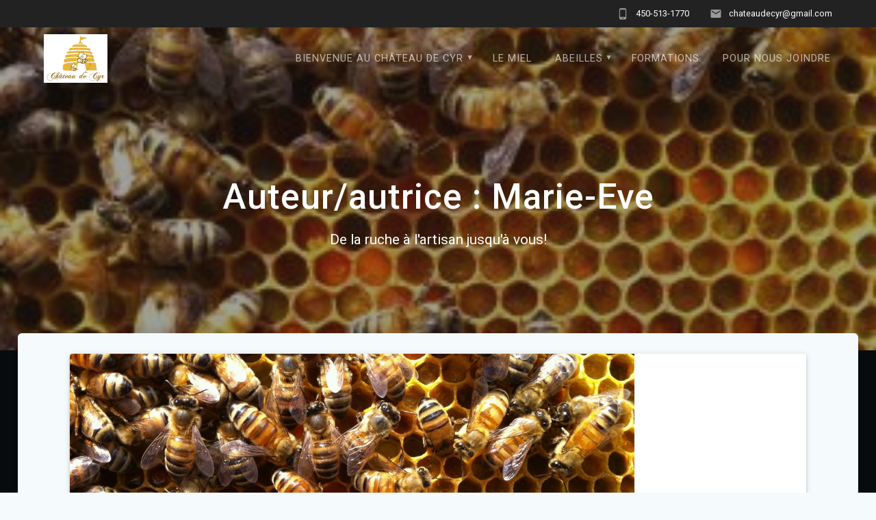

--- FILE ---
content_type: text/html; charset=UTF-8
request_url: http://chateaudecyr.com/author/admin/
body_size: 11990
content:
<!DOCTYPE html>
<html lang="fr-FR">
<head>
    <meta charset="UTF-8">
    <meta name="viewport" content="width=device-width, initial-scale=1">
    <link rel="profile" href="http://gmpg.org/xfn/11">

    <meta name='robots' content='index, follow, max-image-preview:large, max-snippet:-1, max-video-preview:-1' />

	<!-- This site is optimized with the Yoast SEO plugin v26.8 - https://yoast.com/product/yoast-seo-wordpress/ -->
	<title>Marie-Eve, Auteur à Bienvenue au Château de Cyr</title>
	<link rel="canonical" href="https://chateaudecyr.com/author/admin/" />
	<meta property="og:locale" content="fr_FR" />
	<meta property="og:type" content="profile" />
	<meta property="og:title" content="Marie-Eve, Auteur à Bienvenue au Château de Cyr" />
	<meta property="og:url" content="https://chateaudecyr.com/author/admin/" />
	<meta property="og:site_name" content="Bienvenue au Château de Cyr" />
	<meta property="og:image" content="https://secure.gravatar.com/avatar/638870f7c9e50f89d61ea98af52e2d7528b43e723b22297ec62714adb6649995?s=500&d=mm&r=g" />
	<script type="application/ld+json" class="yoast-schema-graph">{"@context":"https://schema.org","@graph":[{"@type":"ProfilePage","@id":"https://chateaudecyr.com/author/admin/","url":"https://chateaudecyr.com/author/admin/","name":"Marie-Eve, Auteur à Bienvenue au Château de Cyr","isPartOf":{"@id":"https://chateaudecyr.com/#website"},"primaryImageOfPage":{"@id":"https://chateaudecyr.com/author/admin/#primaryimage"},"image":{"@id":"https://chateaudecyr.com/author/admin/#primaryimage"},"thumbnailUrl":"http://chateaudecyr.com/wp-content/uploads/2015/01/ménageIphoneMarieaoût2013-102-e1519777827585.jpg","breadcrumb":{"@id":"https://chateaudecyr.com/author/admin/#breadcrumb"},"inLanguage":"fr-FR","potentialAction":[{"@type":"ReadAction","target":["https://chateaudecyr.com/author/admin/"]}]},{"@type":"ImageObject","inLanguage":"fr-FR","@id":"https://chateaudecyr.com/author/admin/#primaryimage","url":"http://chateaudecyr.com/wp-content/uploads/2015/01/ménageIphoneMarieaoût2013-102-e1519777827585.jpg","contentUrl":"http://chateaudecyr.com/wp-content/uploads/2015/01/ménageIphoneMarieaoût2013-102-e1519777827585.jpg","width":300,"height":224,"caption":"pollen source de proteine"},{"@type":"BreadcrumbList","@id":"https://chateaudecyr.com/author/admin/#breadcrumb","itemListElement":[{"@type":"ListItem","position":1,"name":"Accueil","item":"https://chateaudecyr.com/"},{"@type":"ListItem","position":2,"name":"Archives pour Marie-Eve"}]},{"@type":"WebSite","@id":"https://chateaudecyr.com/#website","url":"https://chateaudecyr.com/","name":"Bienvenue au Château de Cyr","description":"De la ruche à l&#039;artisan jusqu&#039;à vous!","publisher":{"@id":"https://chateaudecyr.com/#organization"},"alternateName":"Élevage de reines Château de Cyr","potentialAction":[{"@type":"SearchAction","target":{"@type":"EntryPoint","urlTemplate":"https://chateaudecyr.com/?s={search_term_string}"},"query-input":{"@type":"PropertyValueSpecification","valueRequired":true,"valueName":"search_term_string"}}],"inLanguage":"fr-FR"},{"@type":"Organization","@id":"https://chateaudecyr.com/#organization","name":"Château de Cyr","url":"https://chateaudecyr.com/","logo":{"@type":"ImageObject","inLanguage":"fr-FR","@id":"https://chateaudecyr.com/#/schema/logo/image/","url":"http://chateaudecyr.com/wp-content/uploads/2015/01/cropped-Château-de-Cyr-2-9.png","contentUrl":"http://chateaudecyr.com/wp-content/uploads/2015/01/cropped-Château-de-Cyr-2-9.png","width":300,"height":222,"caption":"Château de Cyr"},"image":{"@id":"https://chateaudecyr.com/#/schema/logo/image/"},"sameAs":["https://www.facebook.com/profile.php?id=100064649630243"]},{"@type":"Person","@id":"https://chateaudecyr.com/#/schema/person/a313ccb3ab1462945757d9c1c0a069dd","name":"Marie-Eve","sameAs":["http://www.chateaudecyr.com"],"mainEntityOfPage":{"@id":"https://chateaudecyr.com/author/admin/"}}]}</script>
	<!-- / Yoast SEO plugin. -->


<link rel='dns-prefetch' href='//fonts.googleapis.com' />
<link href='https://fonts.gstatic.com' crossorigin rel='preconnect' />
<link rel="alternate" type="application/rss+xml" title="Bienvenue au Château de Cyr &raquo; Flux" href="http://chateaudecyr.com/feed/" />
<link rel="alternate" type="application/rss+xml" title="Bienvenue au Château de Cyr &raquo; Flux des commentaires" href="http://chateaudecyr.com/comments/feed/" />
<link rel="alternate" type="application/rss+xml" title="Bienvenue au Château de Cyr &raquo; Flux des articles écrits par Marie-Eve" href="http://chateaudecyr.com/author/admin/feed/" />
<style id='wp-img-auto-sizes-contain-inline-css' type='text/css'>
img:is([sizes=auto i],[sizes^="auto," i]){contain-intrinsic-size:3000px 1500px}
/*# sourceURL=wp-img-auto-sizes-contain-inline-css */
</style>
<style id='wp-emoji-styles-inline-css' type='text/css'>

	img.wp-smiley, img.emoji {
		display: inline !important;
		border: none !important;
		box-shadow: none !important;
		height: 1em !important;
		width: 1em !important;
		margin: 0 0.07em !important;
		vertical-align: -0.1em !important;
		background: none !important;
		padding: 0 !important;
	}
/*# sourceURL=wp-emoji-styles-inline-css */
</style>
<style id='wp-block-library-inline-css' type='text/css'>
:root{--wp-block-synced-color:#7a00df;--wp-block-synced-color--rgb:122,0,223;--wp-bound-block-color:var(--wp-block-synced-color);--wp-editor-canvas-background:#ddd;--wp-admin-theme-color:#007cba;--wp-admin-theme-color--rgb:0,124,186;--wp-admin-theme-color-darker-10:#006ba1;--wp-admin-theme-color-darker-10--rgb:0,107,160.5;--wp-admin-theme-color-darker-20:#005a87;--wp-admin-theme-color-darker-20--rgb:0,90,135;--wp-admin-border-width-focus:2px}@media (min-resolution:192dpi){:root{--wp-admin-border-width-focus:1.5px}}.wp-element-button{cursor:pointer}:root .has-very-light-gray-background-color{background-color:#eee}:root .has-very-dark-gray-background-color{background-color:#313131}:root .has-very-light-gray-color{color:#eee}:root .has-very-dark-gray-color{color:#313131}:root .has-vivid-green-cyan-to-vivid-cyan-blue-gradient-background{background:linear-gradient(135deg,#00d084,#0693e3)}:root .has-purple-crush-gradient-background{background:linear-gradient(135deg,#34e2e4,#4721fb 50%,#ab1dfe)}:root .has-hazy-dawn-gradient-background{background:linear-gradient(135deg,#faaca8,#dad0ec)}:root .has-subdued-olive-gradient-background{background:linear-gradient(135deg,#fafae1,#67a671)}:root .has-atomic-cream-gradient-background{background:linear-gradient(135deg,#fdd79a,#004a59)}:root .has-nightshade-gradient-background{background:linear-gradient(135deg,#330968,#31cdcf)}:root .has-midnight-gradient-background{background:linear-gradient(135deg,#020381,#2874fc)}:root{--wp--preset--font-size--normal:16px;--wp--preset--font-size--huge:42px}.has-regular-font-size{font-size:1em}.has-larger-font-size{font-size:2.625em}.has-normal-font-size{font-size:var(--wp--preset--font-size--normal)}.has-huge-font-size{font-size:var(--wp--preset--font-size--huge)}.has-text-align-center{text-align:center}.has-text-align-left{text-align:left}.has-text-align-right{text-align:right}.has-fit-text{white-space:nowrap!important}#end-resizable-editor-section{display:none}.aligncenter{clear:both}.items-justified-left{justify-content:flex-start}.items-justified-center{justify-content:center}.items-justified-right{justify-content:flex-end}.items-justified-space-between{justify-content:space-between}.screen-reader-text{border:0;clip-path:inset(50%);height:1px;margin:-1px;overflow:hidden;padding:0;position:absolute;width:1px;word-wrap:normal!important}.screen-reader-text:focus{background-color:#ddd;clip-path:none;color:#444;display:block;font-size:1em;height:auto;left:5px;line-height:normal;padding:15px 23px 14px;text-decoration:none;top:5px;width:auto;z-index:100000}html :where(.has-border-color){border-style:solid}html :where([style*=border-top-color]){border-top-style:solid}html :where([style*=border-right-color]){border-right-style:solid}html :where([style*=border-bottom-color]){border-bottom-style:solid}html :where([style*=border-left-color]){border-left-style:solid}html :where([style*=border-width]){border-style:solid}html :where([style*=border-top-width]){border-top-style:solid}html :where([style*=border-right-width]){border-right-style:solid}html :where([style*=border-bottom-width]){border-bottom-style:solid}html :where([style*=border-left-width]){border-left-style:solid}html :where(img[class*=wp-image-]){height:auto;max-width:100%}:where(figure){margin:0 0 1em}html :where(.is-position-sticky){--wp-admin--admin-bar--position-offset:var(--wp-admin--admin-bar--height,0px)}@media screen and (max-width:600px){html :where(.is-position-sticky){--wp-admin--admin-bar--position-offset:0px}}

/*# sourceURL=wp-block-library-inline-css */
</style><style id='wp-block-paragraph-inline-css' type='text/css'>
.is-small-text{font-size:.875em}.is-regular-text{font-size:1em}.is-large-text{font-size:2.25em}.is-larger-text{font-size:3em}.has-drop-cap:not(:focus):first-letter{float:left;font-size:8.4em;font-style:normal;font-weight:100;line-height:.68;margin:.05em .1em 0 0;text-transform:uppercase}body.rtl .has-drop-cap:not(:focus):first-letter{float:none;margin-left:.1em}p.has-drop-cap.has-background{overflow:hidden}:root :where(p.has-background){padding:1.25em 2.375em}:where(p.has-text-color:not(.has-link-color)) a{color:inherit}p.has-text-align-left[style*="writing-mode:vertical-lr"],p.has-text-align-right[style*="writing-mode:vertical-rl"]{rotate:180deg}
/*# sourceURL=http://chateaudecyr.com/wp-includes/blocks/paragraph/style.min.css */
</style>
<style id='global-styles-inline-css' type='text/css'>
:root{--wp--preset--aspect-ratio--square: 1;--wp--preset--aspect-ratio--4-3: 4/3;--wp--preset--aspect-ratio--3-4: 3/4;--wp--preset--aspect-ratio--3-2: 3/2;--wp--preset--aspect-ratio--2-3: 2/3;--wp--preset--aspect-ratio--16-9: 16/9;--wp--preset--aspect-ratio--9-16: 9/16;--wp--preset--color--black: #000000;--wp--preset--color--cyan-bluish-gray: #abb8c3;--wp--preset--color--white: #ffffff;--wp--preset--color--pale-pink: #f78da7;--wp--preset--color--vivid-red: #cf2e2e;--wp--preset--color--luminous-vivid-orange: #ff6900;--wp--preset--color--luminous-vivid-amber: #fcb900;--wp--preset--color--light-green-cyan: #7bdcb5;--wp--preset--color--vivid-green-cyan: #00d084;--wp--preset--color--pale-cyan-blue: #8ed1fc;--wp--preset--color--vivid-cyan-blue: #0693e3;--wp--preset--color--vivid-purple: #9b51e0;--wp--preset--gradient--vivid-cyan-blue-to-vivid-purple: linear-gradient(135deg,rgb(6,147,227) 0%,rgb(155,81,224) 100%);--wp--preset--gradient--light-green-cyan-to-vivid-green-cyan: linear-gradient(135deg,rgb(122,220,180) 0%,rgb(0,208,130) 100%);--wp--preset--gradient--luminous-vivid-amber-to-luminous-vivid-orange: linear-gradient(135deg,rgb(252,185,0) 0%,rgb(255,105,0) 100%);--wp--preset--gradient--luminous-vivid-orange-to-vivid-red: linear-gradient(135deg,rgb(255,105,0) 0%,rgb(207,46,46) 100%);--wp--preset--gradient--very-light-gray-to-cyan-bluish-gray: linear-gradient(135deg,rgb(238,238,238) 0%,rgb(169,184,195) 100%);--wp--preset--gradient--cool-to-warm-spectrum: linear-gradient(135deg,rgb(74,234,220) 0%,rgb(151,120,209) 20%,rgb(207,42,186) 40%,rgb(238,44,130) 60%,rgb(251,105,98) 80%,rgb(254,248,76) 100%);--wp--preset--gradient--blush-light-purple: linear-gradient(135deg,rgb(255,206,236) 0%,rgb(152,150,240) 100%);--wp--preset--gradient--blush-bordeaux: linear-gradient(135deg,rgb(254,205,165) 0%,rgb(254,45,45) 50%,rgb(107,0,62) 100%);--wp--preset--gradient--luminous-dusk: linear-gradient(135deg,rgb(255,203,112) 0%,rgb(199,81,192) 50%,rgb(65,88,208) 100%);--wp--preset--gradient--pale-ocean: linear-gradient(135deg,rgb(255,245,203) 0%,rgb(182,227,212) 50%,rgb(51,167,181) 100%);--wp--preset--gradient--electric-grass: linear-gradient(135deg,rgb(202,248,128) 0%,rgb(113,206,126) 100%);--wp--preset--gradient--midnight: linear-gradient(135deg,rgb(2,3,129) 0%,rgb(40,116,252) 100%);--wp--preset--font-size--small: 13px;--wp--preset--font-size--medium: 20px;--wp--preset--font-size--large: 36px;--wp--preset--font-size--x-large: 42px;--wp--preset--spacing--20: 0.44rem;--wp--preset--spacing--30: 0.67rem;--wp--preset--spacing--40: 1rem;--wp--preset--spacing--50: 1.5rem;--wp--preset--spacing--60: 2.25rem;--wp--preset--spacing--70: 3.38rem;--wp--preset--spacing--80: 5.06rem;--wp--preset--shadow--natural: 6px 6px 9px rgba(0, 0, 0, 0.2);--wp--preset--shadow--deep: 12px 12px 50px rgba(0, 0, 0, 0.4);--wp--preset--shadow--sharp: 6px 6px 0px rgba(0, 0, 0, 0.2);--wp--preset--shadow--outlined: 6px 6px 0px -3px rgb(255, 255, 255), 6px 6px rgb(0, 0, 0);--wp--preset--shadow--crisp: 6px 6px 0px rgb(0, 0, 0);}:where(.is-layout-flex){gap: 0.5em;}:where(.is-layout-grid){gap: 0.5em;}body .is-layout-flex{display: flex;}.is-layout-flex{flex-wrap: wrap;align-items: center;}.is-layout-flex > :is(*, div){margin: 0;}body .is-layout-grid{display: grid;}.is-layout-grid > :is(*, div){margin: 0;}:where(.wp-block-columns.is-layout-flex){gap: 2em;}:where(.wp-block-columns.is-layout-grid){gap: 2em;}:where(.wp-block-post-template.is-layout-flex){gap: 1.25em;}:where(.wp-block-post-template.is-layout-grid){gap: 1.25em;}.has-black-color{color: var(--wp--preset--color--black) !important;}.has-cyan-bluish-gray-color{color: var(--wp--preset--color--cyan-bluish-gray) !important;}.has-white-color{color: var(--wp--preset--color--white) !important;}.has-pale-pink-color{color: var(--wp--preset--color--pale-pink) !important;}.has-vivid-red-color{color: var(--wp--preset--color--vivid-red) !important;}.has-luminous-vivid-orange-color{color: var(--wp--preset--color--luminous-vivid-orange) !important;}.has-luminous-vivid-amber-color{color: var(--wp--preset--color--luminous-vivid-amber) !important;}.has-light-green-cyan-color{color: var(--wp--preset--color--light-green-cyan) !important;}.has-vivid-green-cyan-color{color: var(--wp--preset--color--vivid-green-cyan) !important;}.has-pale-cyan-blue-color{color: var(--wp--preset--color--pale-cyan-blue) !important;}.has-vivid-cyan-blue-color{color: var(--wp--preset--color--vivid-cyan-blue) !important;}.has-vivid-purple-color{color: var(--wp--preset--color--vivid-purple) !important;}.has-black-background-color{background-color: var(--wp--preset--color--black) !important;}.has-cyan-bluish-gray-background-color{background-color: var(--wp--preset--color--cyan-bluish-gray) !important;}.has-white-background-color{background-color: var(--wp--preset--color--white) !important;}.has-pale-pink-background-color{background-color: var(--wp--preset--color--pale-pink) !important;}.has-vivid-red-background-color{background-color: var(--wp--preset--color--vivid-red) !important;}.has-luminous-vivid-orange-background-color{background-color: var(--wp--preset--color--luminous-vivid-orange) !important;}.has-luminous-vivid-amber-background-color{background-color: var(--wp--preset--color--luminous-vivid-amber) !important;}.has-light-green-cyan-background-color{background-color: var(--wp--preset--color--light-green-cyan) !important;}.has-vivid-green-cyan-background-color{background-color: var(--wp--preset--color--vivid-green-cyan) !important;}.has-pale-cyan-blue-background-color{background-color: var(--wp--preset--color--pale-cyan-blue) !important;}.has-vivid-cyan-blue-background-color{background-color: var(--wp--preset--color--vivid-cyan-blue) !important;}.has-vivid-purple-background-color{background-color: var(--wp--preset--color--vivid-purple) !important;}.has-black-border-color{border-color: var(--wp--preset--color--black) !important;}.has-cyan-bluish-gray-border-color{border-color: var(--wp--preset--color--cyan-bluish-gray) !important;}.has-white-border-color{border-color: var(--wp--preset--color--white) !important;}.has-pale-pink-border-color{border-color: var(--wp--preset--color--pale-pink) !important;}.has-vivid-red-border-color{border-color: var(--wp--preset--color--vivid-red) !important;}.has-luminous-vivid-orange-border-color{border-color: var(--wp--preset--color--luminous-vivid-orange) !important;}.has-luminous-vivid-amber-border-color{border-color: var(--wp--preset--color--luminous-vivid-amber) !important;}.has-light-green-cyan-border-color{border-color: var(--wp--preset--color--light-green-cyan) !important;}.has-vivid-green-cyan-border-color{border-color: var(--wp--preset--color--vivid-green-cyan) !important;}.has-pale-cyan-blue-border-color{border-color: var(--wp--preset--color--pale-cyan-blue) !important;}.has-vivid-cyan-blue-border-color{border-color: var(--wp--preset--color--vivid-cyan-blue) !important;}.has-vivid-purple-border-color{border-color: var(--wp--preset--color--vivid-purple) !important;}.has-vivid-cyan-blue-to-vivid-purple-gradient-background{background: var(--wp--preset--gradient--vivid-cyan-blue-to-vivid-purple) !important;}.has-light-green-cyan-to-vivid-green-cyan-gradient-background{background: var(--wp--preset--gradient--light-green-cyan-to-vivid-green-cyan) !important;}.has-luminous-vivid-amber-to-luminous-vivid-orange-gradient-background{background: var(--wp--preset--gradient--luminous-vivid-amber-to-luminous-vivid-orange) !important;}.has-luminous-vivid-orange-to-vivid-red-gradient-background{background: var(--wp--preset--gradient--luminous-vivid-orange-to-vivid-red) !important;}.has-very-light-gray-to-cyan-bluish-gray-gradient-background{background: var(--wp--preset--gradient--very-light-gray-to-cyan-bluish-gray) !important;}.has-cool-to-warm-spectrum-gradient-background{background: var(--wp--preset--gradient--cool-to-warm-spectrum) !important;}.has-blush-light-purple-gradient-background{background: var(--wp--preset--gradient--blush-light-purple) !important;}.has-blush-bordeaux-gradient-background{background: var(--wp--preset--gradient--blush-bordeaux) !important;}.has-luminous-dusk-gradient-background{background: var(--wp--preset--gradient--luminous-dusk) !important;}.has-pale-ocean-gradient-background{background: var(--wp--preset--gradient--pale-ocean) !important;}.has-electric-grass-gradient-background{background: var(--wp--preset--gradient--electric-grass) !important;}.has-midnight-gradient-background{background: var(--wp--preset--gradient--midnight) !important;}.has-small-font-size{font-size: var(--wp--preset--font-size--small) !important;}.has-medium-font-size{font-size: var(--wp--preset--font-size--medium) !important;}.has-large-font-size{font-size: var(--wp--preset--font-size--large) !important;}.has-x-large-font-size{font-size: var(--wp--preset--font-size--x-large) !important;}
/*# sourceURL=global-styles-inline-css */
</style>

<style id='classic-theme-styles-inline-css' type='text/css'>
/*! This file is auto-generated */
.wp-block-button__link{color:#fff;background-color:#32373c;border-radius:9999px;box-shadow:none;text-decoration:none;padding:calc(.667em + 2px) calc(1.333em + 2px);font-size:1.125em}.wp-block-file__button{background:#32373c;color:#fff;text-decoration:none}
/*# sourceURL=/wp-includes/css/classic-themes.min.css */
</style>
<link rel='stylesheet' id='contact-form-7-css' href='http://chateaudecyr.com/wp-content/plugins/contact-form-7/includes/css/styles.css?ver=6.1.4' type='text/css' media='all' />
<link rel='stylesheet' id='materialis-style-css' href='http://chateaudecyr.com/wp-content/themes/materialis/style.min.css?ver=1.1.59' type='text/css' media='all' />
<style id='materialis-style-inline-css' type='text/css'>
img.logo.dark, img.custom-logo{width:auto;max-height:71px;}
/*# sourceURL=materialis-style-inline-css */
</style>
<link rel='stylesheet' id='materialis-material-icons-css' href='http://chateaudecyr.com/wp-content/themes/materialis/assets/css/material-icons.min.css?ver=1.1.59' type='text/css' media='all' />
<link rel='stylesheet' id='materialis-style-bundle-css' href='http://chateaudecyr.com/wp-content/themes/materialis/assets/css/theme.bundle.min.css?ver=1.1.59' type='text/css' media='all' />
<link rel='stylesheet' id='materialis-fonts-css'  data-href='https://fonts.googleapis.com/css?family=Roboto:300,300italic,400,400italic,500,500italic,700,700italic,900,900italic%7CPlayfair%20Display:400,400italic,700,700italic&#038;subset=latin,latin-ext' type='text/css' media='all' />
<link rel='stylesheet' id='kirki-styles-materialis-css' href='http://chateaudecyr.com/wp-content/themes/materialis/customizer/kirki/assets/css/kirki-styles.css' type='text/css' media='all' />
<style id='kirki-styles-materialis-inline-css' type='text/css'>
/** cached kirki style */#page{background-color:rgb(10,13,15);}.header-homepage{background-position:center center;}.header{background-position:center center;}.header-homepage.color-overlay:before{background:#000000;}.header-homepage .background-overlay,.header-homepage.color-overlay::before{opacity:0.3;}.header-homepage.color-overlay:after{filter:invert(0%) ;}.header.color-overlay:before{background:#181818;}.header .background-overlay,.header.color-overlay::before{opacity:0.4;}.header-homepage .hero-title{color:#ffffff;}.header-homepage .header-description-row{padding-top:8%;padding-bottom:12%;}.inner-header-description{padding-top:10%;padding-bottom:10%;}.materialis-front-page .navigation-bar.bordered{border-bottom-color:rgba(255,255,255,0.568);border-bottom-style:solid;}.materialis-front-page .navigation-bar.bordered:not(.fixto-fixed){border-bottom-width:1px;}@media screen and (max-width:767px){.header-homepage .header-description-row{padding-top:10%;padding-bottom:10%;}}@media only screen and (min-width: 768px){.header-content .align-holder{width:80%!important;}.header-description.media-on-right .header-content{-webkit-transform:translateX(0%);-moz-transform:translateX(0%);-ms-transform:translateX(0%);-o-transform:translateX(0%);transform:translateX(0%);}.header-description.media-on-left .header-content{-webkit-transform:translateX(-0%);-moz-transform:translateX(-0%);-ms-transform:translateX(-0%);-o-transform:translateX(-0%);transform:translateX(-0%);}.header-hero-media{-webkit-flex-basis:25%;-moz-flex-basis:25%;-ms-flex-preferred-size:25%;flex-basis:25%;max-width:25%;width:25%;}.header-hero-content{-webkit-flex-basis:calc(100% - 25%)!important;-moz-flex-basis:calc(100% - 25%)!important;-ms-flex-preferred-size:calc(100% - 25%)!important;flex-basis:calc(100% - 25%)!important;max-width:calc(100% - 25%)!important;width:calc(100% - 25%)!important;}.inner-header-description{text-align:center!important;}}
/*# sourceURL=kirki-styles-materialis-inline-css */
</style>
<script type="text/javascript" src="http://chateaudecyr.com/wp-includes/js/jquery/jquery.min.js?ver=3.7.1" id="jquery-core-js"></script>
<script type="text/javascript" id="jquery-core-js-after">
/* <![CDATA[ */
MaterialisTheme = {"blog_posts_as_masonry_grid":true}
//# sourceURL=jquery-core-js-after
/* ]]> */
</script>
<script type="text/javascript" src="http://chateaudecyr.com/wp-includes/js/jquery/jquery-migrate.min.js?ver=3.4.1" id="jquery-migrate-js"></script>
<script type="text/javascript" id="jquery-js-after">
/* <![CDATA[ */
    
        (function ($) {
            function setHeaderTopSpacing() {
                $('.header-wrapper .header,.header-wrapper .header-homepage').css({
                    'padding-top': $('.header-top').height()
                });

             setTimeout(function() {
                  var headerTop = document.querySelector('.header-top');
                  var headers = document.querySelectorAll('.header-wrapper .header,.header-wrapper .header-homepage');

                  for (var i = 0; i < headers.length; i++) {
                      var item = headers[i];
                      item.style.paddingTop = headerTop.getBoundingClientRect().height + "px";
                  }

                    var languageSwitcher = document.querySelector('.materialis-language-switcher');

                    if(languageSwitcher){
                        languageSwitcher.style.top = "calc( " +  headerTop.getBoundingClientRect().height + "px + 1rem)" ;
                    }
                    
                }, 100);

            }

            jQuery(window).on('resize orientationchange', setHeaderTopSpacing);
            window.materialisSetHeaderTopSpacing = setHeaderTopSpacing

        })(jQuery);
    
    
//# sourceURL=jquery-js-after
/* ]]> */
</script>
<link rel="https://api.w.org/" href="http://chateaudecyr.com/wp-json/" /><link rel="alternate" title="JSON" type="application/json" href="http://chateaudecyr.com/wp-json/wp/v2/users/1" /><link rel="EditURI" type="application/rsd+xml" title="RSD" href="http://chateaudecyr.com/xmlrpc.php?rsd" />
<meta name="generator" content="WordPress 6.9" />
<!-- Saisissez vos scripts ici --><!-- Analytics by WP Statistics - https://wp-statistics.com -->
    <script type="text/javascript" data-name="async-styles">
        (function () {
            var links = document.querySelectorAll('link[data-href]');
            for (var i = 0; i < links.length; i++) {
                var item = links[i];
                item.href = item.getAttribute('data-href')
            }
        })();
    </script>
    <style type="text/css" id="custom-background-css">
body.custom-background { background-color: #f5fafd; background-image: url("http://chateaudecyr.com/wp-content/uploads/2019/02/IMG_1318.jpg"); background-position: center center; background-size: auto; background-repeat: no-repeat; background-attachment: scroll; }
</style>
	<link rel="icon" href="http://chateaudecyr.com/wp-content/uploads/2015/01/cropped-Château-de-Cyr-2-32x32.png" sizes="32x32" />
<link rel="icon" href="http://chateaudecyr.com/wp-content/uploads/2015/01/cropped-Château-de-Cyr-2-192x192.png" sizes="192x192" />
<link rel="apple-touch-icon" href="http://chateaudecyr.com/wp-content/uploads/2015/01/cropped-Château-de-Cyr-2-180x180.png" />
<meta name="msapplication-TileImage" content="http://chateaudecyr.com/wp-content/uploads/2015/01/cropped-Château-de-Cyr-2-270x270.png" />
	<style id="page-content-custom-styles">
			</style>
	    <style data-name="background-content-colors">
        .materialis-front-page .content.blog-page,
        .materialis-inner-page .page-content,
        .materialis-inner-page .content,
        .materialis-front-page.materialis-content-padding .page-content {
            background-color: #f5fafd;
        }
    </style>
    </head>

<body class="archive author author-admin author-1 custom-background wp-custom-logo wp-theme-materialis materialis-inner-page">
    <style>
        .screen-reader-text[href="#page-content"]:focus {
            background-color: #f1f1f1;
            border-radius: 3px;
            box-shadow: 0 0 2px 2px rgba(0, 0, 0, 0.6);
            clip: auto !important;
            clip-path: none;
            color: #21759b;
           
        }
    </style>
    <a class="skip-link screen-reader-text" href="#page-content">Skip to content</a>
    <div id="page-top" class="header-top">
            <div class="header-top-bar ">
            <div class="">
                <div class="header-top-bar-inner row middle-xs start-xs ">
                        <div class="header-top-bar-area  col-xs area-left">
            </div>
                            <div class="header-top-bar-area  col-xs-fit area-right">
                <div class="top-bar-field" data-type="group"  data-dynamic-mod="true">
            <i class="mdi mdi-cellphone-android"></i>
            <span>450-513-1770</span>
        </div>
                <div class="top-bar-field" data-type="group"  data-dynamic-mod="true">
            <i class="mdi mdi-email"></i>
            <span>chateaudecyr@gmail.com</span>
        </div>
            </div>
                    </div>
            </div>
        </div>
            <div class="navigation-bar  "  data-sticky='0'  data-sticky-mobile='1'  data-sticky-to='top' >
    <div class="navigation-wrapper">
        <div class="row basis-auto">
            <div class="logo_col col-xs col-sm-fit">
                <a href="http://chateaudecyr.com/" class="logo-link dark" rel="home" itemprop="url"><img width="300" height="222" src="http://chateaudecyr.com/wp-content/uploads/2015/01/cropped-Château-de-Cyr-2-9.png" class="logo dark" alt="" itemprop="logo" decoding="async" fetchpriority="high" /></a><a href="http://chateaudecyr.com/" class="custom-logo-link" rel="home"><img width="289" height="221" src="http://chateaudecyr.com/wp-content/uploads/2015/01/cropped-Château-de-Cyr-2-8.png" class="custom-logo" alt="Bienvenue au Château de Cyr" decoding="async" /></a>            </div>
            <div class="main_menu_col col-xs">
                <div id="mainmenu_container" class="row"><ul id="main_menu" class="simple-text-buttons main-menu dropdown-menu"><li id="menu-item-1363" class="menu-item menu-item-type-post_type menu-item-object-page menu-item-home menu-item-has-children menu-item-1363"><a href="http://chateaudecyr.com/">Bienvenue au Château de Cyr</a>
<ul class="sub-menu">
	<li id="menu-item-22" class="menu-item menu-item-type-post_type menu-item-object-page menu-item-22"><a href="http://chateaudecyr.com/accueil/">Abeilles et terroir</a></li>
</ul>
</li>
<li id="menu-item-690" class="menu-item menu-item-type-custom menu-item-object-custom menu-item-690"><a href="http://chateaudecyr.com/?p=579">Le Miel</a></li>
<li id="menu-item-616" class="menu-item menu-item-type-taxonomy menu-item-object-category menu-item-has-children menu-item-616"><a href="http://chateaudecyr.com/category/abeilles/">Abeilles</a>
<ul class="sub-menu">
	<li id="menu-item-686" class="menu-item menu-item-type-custom menu-item-object-custom menu-item-686"><a href="http://chateaudecyr.com/?p=593">Reines</a></li>
	<li id="menu-item-684" class="menu-item menu-item-type-custom menu-item-object-custom menu-item-684"><a href="http://chateaudecyr.com/?p=678">Nucléis</a></li>
</ul>
</li>
<li id="menu-item-1357" class="menu-item menu-item-type-post_type menu-item-object-page menu-item-1357"><a href="http://chateaudecyr.com/formation/">formations</a></li>
<li id="menu-item-691" class="menu-item menu-item-type-custom menu-item-object-custom menu-item-691"><a href="http://chateaudecyr.com/?p=20">Pour nous joindre</a></li>
</ul></div>    <a href="#" data-component="offcanvas" data-target="#offcanvas-wrapper" data-direction="right" data-width="300px" data-push="false">
        <div class="bubble"></div>
        <i class="mdi mdi-view-sequential"></i>
    </a>
    <div id="offcanvas-wrapper" class="hide force-hide offcanvas-right">
        <div class="offcanvas-top">
            <div class="logo-holder">
                <a href="http://chateaudecyr.com/" class="logo-link dark" rel="home" itemprop="url"><img width="300" height="222" src="http://chateaudecyr.com/wp-content/uploads/2015/01/cropped-Château-de-Cyr-2-9.png" class="logo dark" alt="" itemprop="logo" decoding="async" /></a><a href="http://chateaudecyr.com/" class="custom-logo-link" rel="home"><img width="289" height="221" src="http://chateaudecyr.com/wp-content/uploads/2015/01/cropped-Château-de-Cyr-2-8.png" class="custom-logo" alt="Bienvenue au Château de Cyr" decoding="async" /></a>            </div>
        </div>
        <div id="offcanvas-menu" class="menu-main-navigation-container"><ul id="offcanvas_menu" class="offcanvas_menu"><li class="menu-item menu-item-type-post_type menu-item-object-page menu-item-home menu-item-has-children menu-item-1363"><a href="http://chateaudecyr.com/">Bienvenue au Château de Cyr</a>
<ul class="sub-menu">
	<li class="menu-item menu-item-type-post_type menu-item-object-page menu-item-22"><a href="http://chateaudecyr.com/accueil/">Abeilles et terroir</a></li>
</ul>
</li>
<li class="menu-item menu-item-type-custom menu-item-object-custom menu-item-690"><a href="http://chateaudecyr.com/?p=579">Le Miel</a></li>
<li class="menu-item menu-item-type-taxonomy menu-item-object-category menu-item-has-children menu-item-616"><a href="http://chateaudecyr.com/category/abeilles/">Abeilles</a>
<ul class="sub-menu">
	<li class="menu-item menu-item-type-custom menu-item-object-custom menu-item-686"><a href="http://chateaudecyr.com/?p=593">Reines</a></li>
	<li class="menu-item menu-item-type-custom menu-item-object-custom menu-item-684"><a href="http://chateaudecyr.com/?p=678">Nucléis</a></li>
</ul>
</li>
<li class="menu-item menu-item-type-post_type menu-item-object-page menu-item-1357"><a href="http://chateaudecyr.com/formation/">formations</a></li>
<li class="menu-item menu-item-type-custom menu-item-object-custom menu-item-691"><a href="http://chateaudecyr.com/?p=20">Pour nous joindre</a></li>
</ul></div>
            </div>
                </div>
        </div>
    </div>
</div>
</div>

<div id="page" class="site">
    <div class="header-wrapper">
        <div  class='header  color-overlay  custom-mobile-image' style='; background-image:url(&quot;http://chateaudecyr.com/wp-content/uploads/2015/01/ménageIphoneMarieaoût2013-102-e1519777827585.jpg&quot;); background-color:rgb(106,115,218)'>
                                        <div class="inner-header-description gridContainer">
        <div class="row header-description-row">
            <div class="col-xs col-xs-12">
                <h1 class="hero-title">
                    Auteur/autrice : <span>Marie-Eve</span>                </h1>
                                    <p class="header-subtitle">De la ruche à l&#039;artisan jusqu&#039;à vous!</p>
                            </div>

        </div>
    </div>
        <script>
		if (window.materialisSetHeaderTopSpacing) {
			window.materialisSetHeaderTopSpacing();
		}
    </script>
                        </div>
    </div>

    <div  class='content blog-page mdc-elevation--z20  boxed-layout' style='margin-top:-25px' id='page-content'>
    <div class="gridContainer gridContainer content">
        <div class="row">
            <div class="col-xs-12 col-sm-12">
                <div class="post-list row">
                    <div class="post-list-item col-xs-12 space-bottom col-sm-12 col-md-12 highlighted-post" data-masonry-width="col-md-12">
    <div id="post-678" class="blog-post mdc-card mdc-elevation--z3 post-678 post type-post status-publish format-standard has-post-thumbnail hentry category-abeilles tag-4-cadres tag-abeille tag-genetique-quebecoise tag-nuc tag-nucleis tag-qualitee-superieure tag-reines">

            <div class="post-thumbnail">
        <a href="http://chateaudecyr.com/nucleis/" class="post-list-item-thumb ">
            <img width="825" height="510" src="http://chateaudecyr.com/wp-content/uploads/2015/01/ménageIphoneMarieaoût2013-102-e1422400800220-825x510.jpg" class="attachment-post-thumbnail size-post-thumbnail wp-post-image" alt="pollen source de proteine" decoding="async" />        </a>
    </div>
    
        <div class="flexbox">
            <div class="col-xs-12 col-padding">
                <h3 class="post-title">
                    <a href="http://chateaudecyr.com/nucleis/" rel="bookmark">
                        Nucléïs                    </a>
                </h3>
                <div class="post-excerpt"><p>Nucléïs de qualité (2026) Le produit Le Château de Cyr produit et vend des nucléïs. Le nucléïs comprend quatre (4) cadres avec les abeilles adhérentes dont une jeune reine pondeuse bien établi, trois (3) cadres de couvain de tous âges ainsi qu&rsquo;un (1) cadre de réserve de nourriture avec les abeilles adhérentes. C&rsquo;est une colonie&nbsp;&hellip;</p>
</div>

            </div>
        </div>
        <div class="mdc-card__actions col-padding">
            <div class="mdc-card__action-icons col-xs-12 col-sm-fit">
                
<a class="post-footer-link" href="http://chateaudecyr.com/nucleis/">
    <i class="mdi small mdi-comment-outline mdc-card__action mdc-card__action--icon" title="Commentaires"></i>
    <span class="post-footer-value">0</span>
</a>

<a class="post-footer-link" href="http://chateaudecyr.com/nucleis/">
    <i class="mdi small mdi-clock mdc-card__action mdc-card__action--icon" title="Heure de l’article"></i>
    <span class="post-footer-value">9 janvier 2023</span>
</a>
    <div class="post-footer-category">
        <i class="mdi small mdi-folder-open mdc-card__action mdc-card__action--icon" title="Catégories"></i>
        <a href="http://chateaudecyr.com/category/abeilles/"  class="button color5 link ">Abeilles</a>    </div>
                </div>
            <div class="mdc-card__action-buttons col-xs-12 col-sm-fit">
                <a href="http://chateaudecyr.com/nucleis/" class="button color2 link">Lire la suite</a>
            </div>
        </div>

    </div>
</div>
<div class="post-list-item col-xs-12 space-bottom col-sm-12 col-md-6 multiple-per-row" data-masonry-width=".col-sm-12.col-md-6">
    <div id="post-593" class="blog-post mdc-card mdc-elevation--z3 post-593 post type-post status-publish format-standard has-post-thumbnail hentry category-abeilles">

            <div class="post-thumbnail">
        <a href="http://chateaudecyr.com/reines/" class="post-list-item-thumb ">
            <img width="1000" height="350" src="http://chateaudecyr.com/wp-content/uploads/2018/01/DSC3794-e1519830531917.jpg" class="attachment-post-thumbnail size-post-thumbnail wp-post-image" alt="Belle grosse pondeuse" decoding="async" loading="lazy" />        </a>
    </div>
    
        <div class="flexbox">
            <div class="col-xs-12 col-padding">
                <h3 class="post-title">
                    <a href="http://chateaudecyr.com/reines/" rel="bookmark">
                        Reines                    </a>
                </h3>
                <div class="post-excerpt"><p>Renouveler votre patrimoine génétique avec des reines d&rsquo;ici! Reines sélectionnées et élevées au Québec Le Château de Cyr sert la communauté apicole en offrant des Reines sélectionnées et élevées au Québec ainsi que des nucléïs de grande qualité depuis 2009. Avez-vous pensé renouveler votre patrimoine génétique dernièrement? Le Château de Cyr supporte le milieu en&nbsp;&hellip;</p>
</div>

            </div>
        </div>
        <div class="mdc-card__actions col-padding">
            <div class="mdc-card__action-icons col-xs-12 col-sm-fit">
                
<a class="post-footer-link" href="http://chateaudecyr.com/reines/">
    <i class="mdi small mdi-comment-outline mdc-card__action mdc-card__action--icon" title="Commentaires"></i>
    <span class="post-footer-value">0</span>
</a>

<a class="post-footer-link" href="http://chateaudecyr.com/reines/">
    <i class="mdi small mdi-clock mdc-card__action mdc-card__action--icon" title="Heure de l’article"></i>
    <span class="post-footer-value">9 janvier 2023</span>
</a>
    <div class="post-footer-category">
        <i class="mdi small mdi-folder-open mdc-card__action mdc-card__action--icon" title="Catégories"></i>
        <a href="http://chateaudecyr.com/category/abeilles/"  class="button color5 link ">Abeilles</a>    </div>
                </div>
            <div class="mdc-card__action-buttons col-xs-12 col-sm-fit">
                <a href="http://chateaudecyr.com/reines/" class="button color2 link">Lire la suite</a>
            </div>
        </div>

    </div>
</div>
<div class="post-list-item col-xs-12 space-bottom col-sm-12 col-md-6 multiple-per-row" data-masonry-width=".col-sm-12.col-md-6">
    <div id="post-579" class="blog-post mdc-card mdc-elevation--z3 post-579 post type-post status-publish format-standard has-post-thumbnail hentry category-produits">

            <div class="post-thumbnail">
        <a href="http://chateaudecyr.com/miel-du-quebec/" class="post-list-item-thumb ">
            <img width="500" height="271" src="http://chateaudecyr.com/wp-content/uploads/2018/03/2014-10-21-11.07.25-e1605296852157.jpg" class="attachment-post-thumbnail size-post-thumbnail wp-post-image" alt="" decoding="async" loading="lazy" srcset="http://chateaudecyr.com/wp-content/uploads/2018/03/2014-10-21-11.07.25-e1605296852157.jpg 500w, http://chateaudecyr.com/wp-content/uploads/2018/03/2014-10-21-11.07.25-e1605296852157-300x163.jpg 300w" sizes="auto, (max-width: 500px) 100vw, 500px" />        </a>
    </div>
    
        <div class="flexbox">
            <div class="col-xs-12 col-padding">
                <h3 class="post-title">
                    <a href="http://chateaudecyr.com/miel-du-quebec/" rel="bookmark">
                        Le Miel                    </a>
                </h3>
                <div class="post-excerpt"><p>Château de Cyr offre du miel Québécois Extrait à froid et non pasteurisé Le miel est plus que du sucre. C&rsquo;est un aliment aux multiples propriétés. Au Château de Cyr, nous prenons soins de récolter et extraire avec méticulosité chacun des produits fins de la ruche. Non chauffé et non pasteurisé, le miel sera purifié par&nbsp;&hellip;</p>
</div>

            </div>
        </div>
        <div class="mdc-card__actions col-padding">
            <div class="mdc-card__action-icons col-xs-12 col-sm-fit">
                
<a class="post-footer-link" href="http://chateaudecyr.com/miel-du-quebec/">
    <i class="mdi small mdi-comment-outline mdc-card__action mdc-card__action--icon" title="Commentaires"></i>
    <span class="post-footer-value">0</span>
</a>

<a class="post-footer-link" href="http://chateaudecyr.com/miel-du-quebec/">
    <i class="mdi small mdi-clock mdc-card__action mdc-card__action--icon" title="Heure de l’article"></i>
    <span class="post-footer-value">9 janvier 2023</span>
</a>
    <div class="post-footer-category">
        <i class="mdi small mdi-folder-open mdc-card__action mdc-card__action--icon" title="Catégories"></i>
        <a href="http://chateaudecyr.com/category/produits/"  class="button color5 link ">Produits de la ruche</a>    </div>
                </div>
            <div class="mdc-card__action-buttons col-xs-12 col-sm-fit">
                <a href="http://chateaudecyr.com/miel-du-quebec/" class="button color2 link">Lire la suite</a>
            </div>
        </div>

    </div>
</div>
                </div>
                <div class="navigation-c">
                                    </div>
            </div>
                    </div>
    </div>
</div>
</div>
<div  class='footer footer-dark'>
    <div  class='footer-content center-xs'>
        <div class="gridContainer">
            <div class="row middle-xs footer-content-row">
                <div class="col-xs-12 col-sm-8 col-md-9">
                    <div id="materialis-footer-menu" class="materialis-footer-menu"><ul id="materialis-footer-menu" class="materialis-footer-menu"><li class="page_item page-item-1035"><a href="http://chateaudecyr.com/">Bienvenue au Château de Cyr</a></li><li class="page_item page-item-7"><a href="http://chateaudecyr.com/accueil/">Miellerie du Château de Cyr</a></li><li class="page_item page-item-354"><a href="http://chateaudecyr.com/formation/">formations</a></li><li class="page_item page-item-20"><a href="http://chateaudecyr.com/boutique-miellerie/">Où trouver nos produits</a></li></ul></div>                </div>
                <div class="footer-content-col col-sm-4 col-xs-12 col-md-3">
                    <p  class="copyright">&copy;&nbsp;&nbsp;2026&nbsp;Bienvenue au Château de Cyr</p>                </div>
            </div>
        </div>
    </div>
</div>
<script type="speculationrules">
{"prefetch":[{"source":"document","where":{"and":[{"href_matches":"/*"},{"not":{"href_matches":["/wp-*.php","/wp-admin/*","/wp-content/uploads/*","/wp-content/*","/wp-content/plugins/*","/wp-content/themes/materialis/*","/*\\?(.+)"]}},{"not":{"selector_matches":"a[rel~=\"nofollow\"]"}},{"not":{"selector_matches":".no-prefetch, .no-prefetch a"}}]},"eagerness":"conservative"}]}
</script>
<!-- Saisissez vos scripts ici -->    <script>
        /(trident|msie)/i.test(navigator.userAgent) && document.getElementById && window.addEventListener && window.addEventListener("hashchange", function() {
            var t, e = location.hash.substring(1);
            /^[A-z0-9_-]+$/.test(e) && (t = document.getElementById(e)) && (/^(?:a|select|input|button|textarea)$/i.test(t.tagName) || (t.tabIndex = -1), t.focus())
        }, !1);
    </script>
<script type="text/javascript" src="http://chateaudecyr.com/wp-includes/js/dist/hooks.min.js?ver=dd5603f07f9220ed27f1" id="wp-hooks-js"></script>
<script type="text/javascript" src="http://chateaudecyr.com/wp-includes/js/dist/i18n.min.js?ver=c26c3dc7bed366793375" id="wp-i18n-js"></script>
<script type="text/javascript" id="wp-i18n-js-after">
/* <![CDATA[ */
wp.i18n.setLocaleData( { 'text direction\u0004ltr': [ 'ltr' ] } );
//# sourceURL=wp-i18n-js-after
/* ]]> */
</script>
<script type="text/javascript" src="http://chateaudecyr.com/wp-content/plugins/contact-form-7/includes/swv/js/index.js?ver=6.1.4" id="swv-js"></script>
<script type="text/javascript" id="contact-form-7-js-translations">
/* <![CDATA[ */
( function( domain, translations ) {
	var localeData = translations.locale_data[ domain ] || translations.locale_data.messages;
	localeData[""].domain = domain;
	wp.i18n.setLocaleData( localeData, domain );
} )( "contact-form-7", {"translation-revision-date":"2025-02-06 12:02:14+0000","generator":"GlotPress\/4.0.1","domain":"messages","locale_data":{"messages":{"":{"domain":"messages","plural-forms":"nplurals=2; plural=n > 1;","lang":"fr"},"This contact form is placed in the wrong place.":["Ce formulaire de contact est plac\u00e9 dans un mauvais endroit."],"Error:":["Erreur\u00a0:"]}},"comment":{"reference":"includes\/js\/index.js"}} );
//# sourceURL=contact-form-7-js-translations
/* ]]> */
</script>
<script type="text/javascript" id="contact-form-7-js-before">
/* <![CDATA[ */
var wpcf7 = {
    "api": {
        "root": "http:\/\/chateaudecyr.com\/wp-json\/",
        "namespace": "contact-form-7\/v1"
    }
};
//# sourceURL=contact-form-7-js-before
/* ]]> */
</script>
<script type="text/javascript" src="http://chateaudecyr.com/wp-content/plugins/contact-form-7/includes/js/index.js?ver=6.1.4" id="contact-form-7-js"></script>
<script type="text/javascript" src="http://chateaudecyr.com/wp-includes/js/dist/dom-ready.min.js?ver=f77871ff7694fffea381" id="wp-dom-ready-js"></script>
<script type="text/javascript" id="starter-templates-zip-preview-js-extra">
/* <![CDATA[ */
var starter_templates_zip_preview = {"AstColorPaletteVarPrefix":"--ast-global-","AstEleColorPaletteVarPrefix":"--ast-global-"};
//# sourceURL=starter-templates-zip-preview-js-extra
/* ]]> */
</script>
<script type="text/javascript" src="http://chateaudecyr.com/wp-content/plugins/astra-sites/inc/lib/onboarding/assets/dist/template-preview/main.js?ver=09382f635556bec359b3" id="starter-templates-zip-preview-js"></script>
<script type="text/javascript" src="http://chateaudecyr.com/wp-includes/js/jquery/ui/effect.min.js?ver=1.13.3" id="jquery-effects-core-js"></script>
<script type="text/javascript" src="http://chateaudecyr.com/wp-includes/js/jquery/ui/effect-slide.min.js?ver=1.13.3" id="jquery-effects-slide-js"></script>
<script type="text/javascript"  defer="defer" src="http://chateaudecyr.com/wp-includes/js/imagesloaded.min.js?ver=5.0.0" id="imagesloaded-js"></script>
<script type="text/javascript"  defer="defer" src="http://chateaudecyr.com/wp-includes/js/masonry.min.js?ver=4.2.2" id="masonry-js"></script>
<script type="text/javascript"  defer="defer" src="http://chateaudecyr.com/wp-content/themes/materialis/assets/js/theme.bundle.min.js?ver=1.1.59" id="materialis-theme-js"></script>
<script id="wp-emoji-settings" type="application/json">
{"baseUrl":"https://s.w.org/images/core/emoji/17.0.2/72x72/","ext":".png","svgUrl":"https://s.w.org/images/core/emoji/17.0.2/svg/","svgExt":".svg","source":{"concatemoji":"http://chateaudecyr.com/wp-includes/js/wp-emoji-release.min.js?ver=6.9"}}
</script>
<script type="module">
/* <![CDATA[ */
/*! This file is auto-generated */
const a=JSON.parse(document.getElementById("wp-emoji-settings").textContent),o=(window._wpemojiSettings=a,"wpEmojiSettingsSupports"),s=["flag","emoji"];function i(e){try{var t={supportTests:e,timestamp:(new Date).valueOf()};sessionStorage.setItem(o,JSON.stringify(t))}catch(e){}}function c(e,t,n){e.clearRect(0,0,e.canvas.width,e.canvas.height),e.fillText(t,0,0);t=new Uint32Array(e.getImageData(0,0,e.canvas.width,e.canvas.height).data);e.clearRect(0,0,e.canvas.width,e.canvas.height),e.fillText(n,0,0);const a=new Uint32Array(e.getImageData(0,0,e.canvas.width,e.canvas.height).data);return t.every((e,t)=>e===a[t])}function p(e,t){e.clearRect(0,0,e.canvas.width,e.canvas.height),e.fillText(t,0,0);var n=e.getImageData(16,16,1,1);for(let e=0;e<n.data.length;e++)if(0!==n.data[e])return!1;return!0}function u(e,t,n,a){switch(t){case"flag":return n(e,"\ud83c\udff3\ufe0f\u200d\u26a7\ufe0f","\ud83c\udff3\ufe0f\u200b\u26a7\ufe0f")?!1:!n(e,"\ud83c\udde8\ud83c\uddf6","\ud83c\udde8\u200b\ud83c\uddf6")&&!n(e,"\ud83c\udff4\udb40\udc67\udb40\udc62\udb40\udc65\udb40\udc6e\udb40\udc67\udb40\udc7f","\ud83c\udff4\u200b\udb40\udc67\u200b\udb40\udc62\u200b\udb40\udc65\u200b\udb40\udc6e\u200b\udb40\udc67\u200b\udb40\udc7f");case"emoji":return!a(e,"\ud83e\u1fac8")}return!1}function f(e,t,n,a){let r;const o=(r="undefined"!=typeof WorkerGlobalScope&&self instanceof WorkerGlobalScope?new OffscreenCanvas(300,150):document.createElement("canvas")).getContext("2d",{willReadFrequently:!0}),s=(o.textBaseline="top",o.font="600 32px Arial",{});return e.forEach(e=>{s[e]=t(o,e,n,a)}),s}function r(e){var t=document.createElement("script");t.src=e,t.defer=!0,document.head.appendChild(t)}a.supports={everything:!0,everythingExceptFlag:!0},new Promise(t=>{let n=function(){try{var e=JSON.parse(sessionStorage.getItem(o));if("object"==typeof e&&"number"==typeof e.timestamp&&(new Date).valueOf()<e.timestamp+604800&&"object"==typeof e.supportTests)return e.supportTests}catch(e){}return null}();if(!n){if("undefined"!=typeof Worker&&"undefined"!=typeof OffscreenCanvas&&"undefined"!=typeof URL&&URL.createObjectURL&&"undefined"!=typeof Blob)try{var e="postMessage("+f.toString()+"("+[JSON.stringify(s),u.toString(),c.toString(),p.toString()].join(",")+"));",a=new Blob([e],{type:"text/javascript"});const r=new Worker(URL.createObjectURL(a),{name:"wpTestEmojiSupports"});return void(r.onmessage=e=>{i(n=e.data),r.terminate(),t(n)})}catch(e){}i(n=f(s,u,c,p))}t(n)}).then(e=>{for(const n in e)a.supports[n]=e[n],a.supports.everything=a.supports.everything&&a.supports[n],"flag"!==n&&(a.supports.everythingExceptFlag=a.supports.everythingExceptFlag&&a.supports[n]);var t;a.supports.everythingExceptFlag=a.supports.everythingExceptFlag&&!a.supports.flag,a.supports.everything||((t=a.source||{}).concatemoji?r(t.concatemoji):t.wpemoji&&t.twemoji&&(r(t.twemoji),r(t.wpemoji)))});
//# sourceURL=http://chateaudecyr.com/wp-includes/js/wp-emoji-loader.min.js
/* ]]> */
</script>
</body>
</html>
